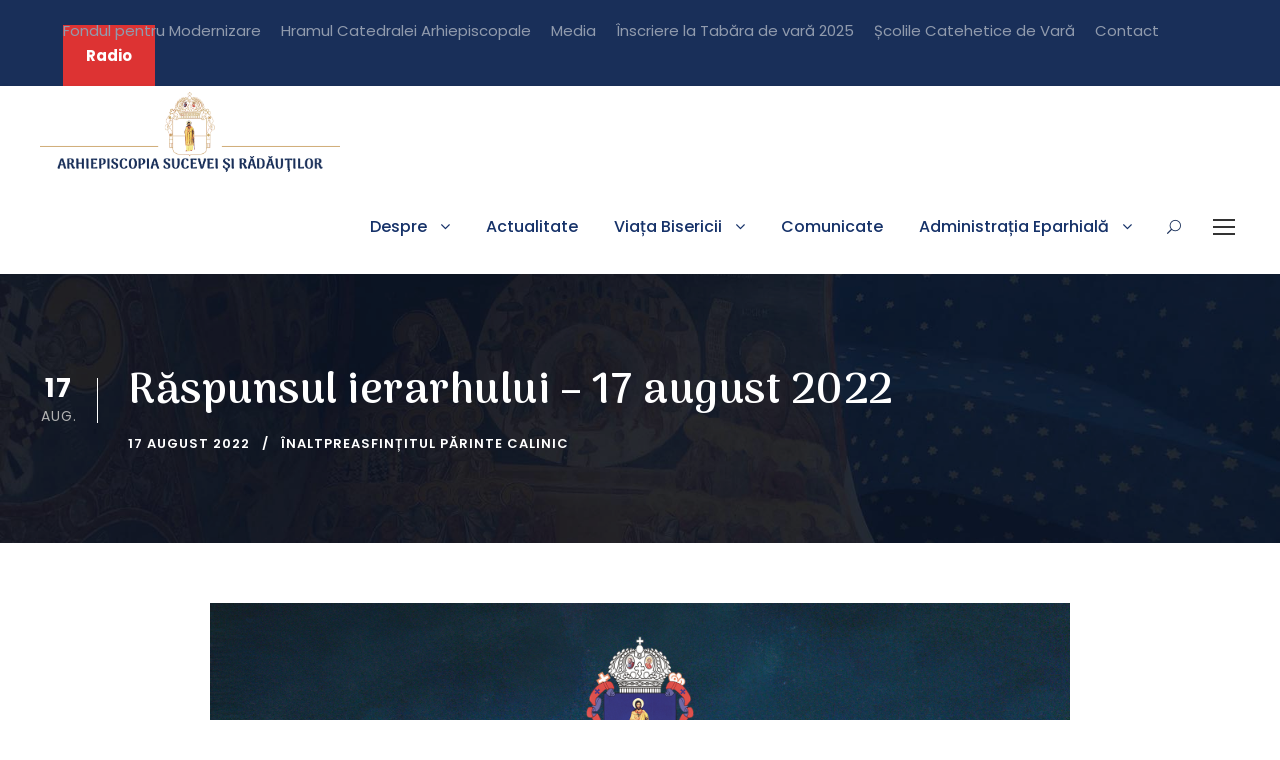

--- FILE ---
content_type: text/html; charset=UTF-8
request_url: https://www.arhiepiscopiasucevei.ro/raspunsul-ierarhului-17-august-2022/
body_size: 17361
content:
<!DOCTYPE html>
<html lang="ro-RO" class="no-js">
<head>
	<meta property="fb:pages" content="1826419034339001" />
	<meta charset="UTF-8">
	<meta name="viewport" content="width=device-width, initial-scale=1">
	<link rel="profile" href="https://gmpg.org/xfn/11">
	<link rel="pingback" href="https://www.arhiepiscopiasucevei.ro/xmlrpc.php">
	<title>Răspunsul ierarhului &#8211; 17 august 2022 &#8211; Arhiepiscopia Sucevei și Rădăuților</title>
<meta name='robots' content='max-image-preview:large' />
<link rel='dns-prefetch' href='//fonts.googleapis.com' />
<link rel="alternate" type="application/rss+xml" title="Arhiepiscopia Sucevei și Rădăuților &raquo; Flux" href="https://www.arhiepiscopiasucevei.ro/feed/" />
<link rel="alternate" type="application/rss+xml" title="Arhiepiscopia Sucevei și Rădăuților &raquo; Flux comentarii" href="https://www.arhiepiscopiasucevei.ro/comments/feed/" />
<link rel="alternate" type="text/calendar" title="Arhiepiscopia Sucevei și Rădăuților &raquo; iCal Feed" href="https://www.arhiepiscopiasucevei.ro/evenimente/?ical=1" />
<link rel="alternate" title="oEmbed (JSON)" type="application/json+oembed" href="https://www.arhiepiscopiasucevei.ro/wp-json/oembed/1.0/embed?url=https%3A%2F%2Fwww.arhiepiscopiasucevei.ro%2Fraspunsul-ierarhului-17-august-2022%2F" />
<link rel="alternate" title="oEmbed (XML)" type="text/xml+oembed" href="https://www.arhiepiscopiasucevei.ro/wp-json/oembed/1.0/embed?url=https%3A%2F%2Fwww.arhiepiscopiasucevei.ro%2Fraspunsul-ierarhului-17-august-2022%2F&#038;format=xml" />
<style id='wp-img-auto-sizes-contain-inline-css' type='text/css'>
img:is([sizes=auto i],[sizes^="auto," i]){contain-intrinsic-size:3000px 1500px}
/*# sourceURL=wp-img-auto-sizes-contain-inline-css */
</style>
<style id='wp-emoji-styles-inline-css' type='text/css'>

	img.wp-smiley, img.emoji {
		display: inline !important;
		border: none !important;
		box-shadow: none !important;
		height: 1em !important;
		width: 1em !important;
		margin: 0 0.07em !important;
		vertical-align: -0.1em !important;
		background: none !important;
		padding: 0 !important;
	}
/*# sourceURL=wp-emoji-styles-inline-css */
</style>
<link rel='stylesheet' id='wp-block-library-css' href='https://www.arhiepiscopiasucevei.ro/wp-includes/css/dist/block-library/style.min.css?ver=6.9' type='text/css' media='all' />
<style id='global-styles-inline-css' type='text/css'>
:root{--wp--preset--aspect-ratio--square: 1;--wp--preset--aspect-ratio--4-3: 4/3;--wp--preset--aspect-ratio--3-4: 3/4;--wp--preset--aspect-ratio--3-2: 3/2;--wp--preset--aspect-ratio--2-3: 2/3;--wp--preset--aspect-ratio--16-9: 16/9;--wp--preset--aspect-ratio--9-16: 9/16;--wp--preset--color--black: #000000;--wp--preset--color--cyan-bluish-gray: #abb8c3;--wp--preset--color--white: #ffffff;--wp--preset--color--pale-pink: #f78da7;--wp--preset--color--vivid-red: #cf2e2e;--wp--preset--color--luminous-vivid-orange: #ff6900;--wp--preset--color--luminous-vivid-amber: #fcb900;--wp--preset--color--light-green-cyan: #7bdcb5;--wp--preset--color--vivid-green-cyan: #00d084;--wp--preset--color--pale-cyan-blue: #8ed1fc;--wp--preset--color--vivid-cyan-blue: #0693e3;--wp--preset--color--vivid-purple: #9b51e0;--wp--preset--gradient--vivid-cyan-blue-to-vivid-purple: linear-gradient(135deg,rgb(6,147,227) 0%,rgb(155,81,224) 100%);--wp--preset--gradient--light-green-cyan-to-vivid-green-cyan: linear-gradient(135deg,rgb(122,220,180) 0%,rgb(0,208,130) 100%);--wp--preset--gradient--luminous-vivid-amber-to-luminous-vivid-orange: linear-gradient(135deg,rgb(252,185,0) 0%,rgb(255,105,0) 100%);--wp--preset--gradient--luminous-vivid-orange-to-vivid-red: linear-gradient(135deg,rgb(255,105,0) 0%,rgb(207,46,46) 100%);--wp--preset--gradient--very-light-gray-to-cyan-bluish-gray: linear-gradient(135deg,rgb(238,238,238) 0%,rgb(169,184,195) 100%);--wp--preset--gradient--cool-to-warm-spectrum: linear-gradient(135deg,rgb(74,234,220) 0%,rgb(151,120,209) 20%,rgb(207,42,186) 40%,rgb(238,44,130) 60%,rgb(251,105,98) 80%,rgb(254,248,76) 100%);--wp--preset--gradient--blush-light-purple: linear-gradient(135deg,rgb(255,206,236) 0%,rgb(152,150,240) 100%);--wp--preset--gradient--blush-bordeaux: linear-gradient(135deg,rgb(254,205,165) 0%,rgb(254,45,45) 50%,rgb(107,0,62) 100%);--wp--preset--gradient--luminous-dusk: linear-gradient(135deg,rgb(255,203,112) 0%,rgb(199,81,192) 50%,rgb(65,88,208) 100%);--wp--preset--gradient--pale-ocean: linear-gradient(135deg,rgb(255,245,203) 0%,rgb(182,227,212) 50%,rgb(51,167,181) 100%);--wp--preset--gradient--electric-grass: linear-gradient(135deg,rgb(202,248,128) 0%,rgb(113,206,126) 100%);--wp--preset--gradient--midnight: linear-gradient(135deg,rgb(2,3,129) 0%,rgb(40,116,252) 100%);--wp--preset--font-size--small: 13px;--wp--preset--font-size--medium: 20px;--wp--preset--font-size--large: 36px;--wp--preset--font-size--x-large: 42px;--wp--preset--spacing--20: 0.44rem;--wp--preset--spacing--30: 0.67rem;--wp--preset--spacing--40: 1rem;--wp--preset--spacing--50: 1.5rem;--wp--preset--spacing--60: 2.25rem;--wp--preset--spacing--70: 3.38rem;--wp--preset--spacing--80: 5.06rem;--wp--preset--shadow--natural: 6px 6px 9px rgba(0, 0, 0, 0.2);--wp--preset--shadow--deep: 12px 12px 50px rgba(0, 0, 0, 0.4);--wp--preset--shadow--sharp: 6px 6px 0px rgba(0, 0, 0, 0.2);--wp--preset--shadow--outlined: 6px 6px 0px -3px rgb(255, 255, 255), 6px 6px rgb(0, 0, 0);--wp--preset--shadow--crisp: 6px 6px 0px rgb(0, 0, 0);}:where(.is-layout-flex){gap: 0.5em;}:where(.is-layout-grid){gap: 0.5em;}body .is-layout-flex{display: flex;}.is-layout-flex{flex-wrap: wrap;align-items: center;}.is-layout-flex > :is(*, div){margin: 0;}body .is-layout-grid{display: grid;}.is-layout-grid > :is(*, div){margin: 0;}:where(.wp-block-columns.is-layout-flex){gap: 2em;}:where(.wp-block-columns.is-layout-grid){gap: 2em;}:where(.wp-block-post-template.is-layout-flex){gap: 1.25em;}:where(.wp-block-post-template.is-layout-grid){gap: 1.25em;}.has-black-color{color: var(--wp--preset--color--black) !important;}.has-cyan-bluish-gray-color{color: var(--wp--preset--color--cyan-bluish-gray) !important;}.has-white-color{color: var(--wp--preset--color--white) !important;}.has-pale-pink-color{color: var(--wp--preset--color--pale-pink) !important;}.has-vivid-red-color{color: var(--wp--preset--color--vivid-red) !important;}.has-luminous-vivid-orange-color{color: var(--wp--preset--color--luminous-vivid-orange) !important;}.has-luminous-vivid-amber-color{color: var(--wp--preset--color--luminous-vivid-amber) !important;}.has-light-green-cyan-color{color: var(--wp--preset--color--light-green-cyan) !important;}.has-vivid-green-cyan-color{color: var(--wp--preset--color--vivid-green-cyan) !important;}.has-pale-cyan-blue-color{color: var(--wp--preset--color--pale-cyan-blue) !important;}.has-vivid-cyan-blue-color{color: var(--wp--preset--color--vivid-cyan-blue) !important;}.has-vivid-purple-color{color: var(--wp--preset--color--vivid-purple) !important;}.has-black-background-color{background-color: var(--wp--preset--color--black) !important;}.has-cyan-bluish-gray-background-color{background-color: var(--wp--preset--color--cyan-bluish-gray) !important;}.has-white-background-color{background-color: var(--wp--preset--color--white) !important;}.has-pale-pink-background-color{background-color: var(--wp--preset--color--pale-pink) !important;}.has-vivid-red-background-color{background-color: var(--wp--preset--color--vivid-red) !important;}.has-luminous-vivid-orange-background-color{background-color: var(--wp--preset--color--luminous-vivid-orange) !important;}.has-luminous-vivid-amber-background-color{background-color: var(--wp--preset--color--luminous-vivid-amber) !important;}.has-light-green-cyan-background-color{background-color: var(--wp--preset--color--light-green-cyan) !important;}.has-vivid-green-cyan-background-color{background-color: var(--wp--preset--color--vivid-green-cyan) !important;}.has-pale-cyan-blue-background-color{background-color: var(--wp--preset--color--pale-cyan-blue) !important;}.has-vivid-cyan-blue-background-color{background-color: var(--wp--preset--color--vivid-cyan-blue) !important;}.has-vivid-purple-background-color{background-color: var(--wp--preset--color--vivid-purple) !important;}.has-black-border-color{border-color: var(--wp--preset--color--black) !important;}.has-cyan-bluish-gray-border-color{border-color: var(--wp--preset--color--cyan-bluish-gray) !important;}.has-white-border-color{border-color: var(--wp--preset--color--white) !important;}.has-pale-pink-border-color{border-color: var(--wp--preset--color--pale-pink) !important;}.has-vivid-red-border-color{border-color: var(--wp--preset--color--vivid-red) !important;}.has-luminous-vivid-orange-border-color{border-color: var(--wp--preset--color--luminous-vivid-orange) !important;}.has-luminous-vivid-amber-border-color{border-color: var(--wp--preset--color--luminous-vivid-amber) !important;}.has-light-green-cyan-border-color{border-color: var(--wp--preset--color--light-green-cyan) !important;}.has-vivid-green-cyan-border-color{border-color: var(--wp--preset--color--vivid-green-cyan) !important;}.has-pale-cyan-blue-border-color{border-color: var(--wp--preset--color--pale-cyan-blue) !important;}.has-vivid-cyan-blue-border-color{border-color: var(--wp--preset--color--vivid-cyan-blue) !important;}.has-vivid-purple-border-color{border-color: var(--wp--preset--color--vivid-purple) !important;}.has-vivid-cyan-blue-to-vivid-purple-gradient-background{background: var(--wp--preset--gradient--vivid-cyan-blue-to-vivid-purple) !important;}.has-light-green-cyan-to-vivid-green-cyan-gradient-background{background: var(--wp--preset--gradient--light-green-cyan-to-vivid-green-cyan) !important;}.has-luminous-vivid-amber-to-luminous-vivid-orange-gradient-background{background: var(--wp--preset--gradient--luminous-vivid-amber-to-luminous-vivid-orange) !important;}.has-luminous-vivid-orange-to-vivid-red-gradient-background{background: var(--wp--preset--gradient--luminous-vivid-orange-to-vivid-red) !important;}.has-very-light-gray-to-cyan-bluish-gray-gradient-background{background: var(--wp--preset--gradient--very-light-gray-to-cyan-bluish-gray) !important;}.has-cool-to-warm-spectrum-gradient-background{background: var(--wp--preset--gradient--cool-to-warm-spectrum) !important;}.has-blush-light-purple-gradient-background{background: var(--wp--preset--gradient--blush-light-purple) !important;}.has-blush-bordeaux-gradient-background{background: var(--wp--preset--gradient--blush-bordeaux) !important;}.has-luminous-dusk-gradient-background{background: var(--wp--preset--gradient--luminous-dusk) !important;}.has-pale-ocean-gradient-background{background: var(--wp--preset--gradient--pale-ocean) !important;}.has-electric-grass-gradient-background{background: var(--wp--preset--gradient--electric-grass) !important;}.has-midnight-gradient-background{background: var(--wp--preset--gradient--midnight) !important;}.has-small-font-size{font-size: var(--wp--preset--font-size--small) !important;}.has-medium-font-size{font-size: var(--wp--preset--font-size--medium) !important;}.has-large-font-size{font-size: var(--wp--preset--font-size--large) !important;}.has-x-large-font-size{font-size: var(--wp--preset--font-size--x-large) !important;}
/*# sourceURL=global-styles-inline-css */
</style>

<style id='classic-theme-styles-inline-css' type='text/css'>
/*! This file is auto-generated */
.wp-block-button__link{color:#fff;background-color:#32373c;border-radius:9999px;box-shadow:none;text-decoration:none;padding:calc(.667em + 2px) calc(1.333em + 2px);font-size:1.125em}.wp-block-file__button{background:#32373c;color:#fff;text-decoration:none}
/*# sourceURL=/wp-includes/css/classic-themes.min.css */
</style>
<link rel='stylesheet' id='contact-form-7-css' href='https://www.arhiepiscopiasucevei.ro/wp-content/plugins/contact-form-7/includes/css/styles.css?ver=5.5.4' type='text/css' media='all' />
<link rel='stylesheet' id='gdlr-core-google-font-css' href='https://fonts.googleapis.com/css?family=Arima+Madurai%3A100%2C200%2C300%2Cregular%2C500%2C700%2C800%2C900%7CPoppins%3A100%2C100italic%2C200%2C200italic%2C300%2C300italic%2Cregular%2Citalic%2C500%2C500italic%2C600%2C600italic%2C700%2C700italic%2C800%2C800italic%2C900%2C900italic%7CABeeZee%3Aregular%2Citalic&#038;subset=latin%2Clatin-ext%2Ctamil%2Cvietnamese%2Cdevanagari&#038;ver=6.9' type='text/css' media='all' />
<link rel='stylesheet' id='font-awesome-css' href='https://www.arhiepiscopiasucevei.ro/wp-content/plugins/goodlayers-core/plugins/fontawesome/font-awesome.css?ver=6.9' type='text/css' media='all' />
<link rel='stylesheet' id='fa5-css' href='https://www.arhiepiscopiasucevei.ro/wp-content/plugins/goodlayers-core/plugins/fa5/fa5.css?ver=6.9' type='text/css' media='all' />
<link rel='stylesheet' id='elegant-font-css' href='https://www.arhiepiscopiasucevei.ro/wp-content/plugins/goodlayers-core/plugins/elegant/elegant-font.css?ver=6.9' type='text/css' media='all' />
<link rel='stylesheet' id='gdlr-core-plugin-css' href='https://www.arhiepiscopiasucevei.ro/wp-content/plugins/goodlayers-core/plugins/style.css?ver=1749199977' type='text/css' media='all' />
<link rel='stylesheet' id='gdlr-core-page-builder-css' href='https://www.arhiepiscopiasucevei.ro/wp-content/plugins/goodlayers-core/include/css/page-builder.css?ver=6.9' type='text/css' media='all' />
<link rel='stylesheet' id='kingster-style-core-css' href='https://www.arhiepiscopiasucevei.ro/wp-content/themes/kingster/css/style-core.css?ver=6.9' type='text/css' media='all' />
<link rel='stylesheet' id='kingster-custom-style-css' href='https://www.arhiepiscopiasucevei.ro/wp-content/uploads/kingster-style-custom.css?1749199977&#038;ver=6.9' type='text/css' media='all' />
<script type="text/javascript" src="https://www.arhiepiscopiasucevei.ro/wp-includes/js/jquery/jquery.min.js?ver=3.7.1" id="jquery-core-js"></script>
<script type="text/javascript" src="https://www.arhiepiscopiasucevei.ro/wp-includes/js/jquery/jquery-migrate.min.js?ver=3.4.1" id="jquery-migrate-js"></script>
<script type="text/javascript" src="https://www.arhiepiscopiasucevei.ro/wp-content/themes/kingster/learnpress/kingster-learnpress.js?ver=6.9" id="kingster-learnpress-js"></script>
<!-- OG: 2.9.7 -->
<meta property="og:image" content="https://www.arhiepiscopiasucevei.ro/wp-content/uploads/2021/05/raspunsul_ierarhului_cu_email_7_2.jpg" /><meta property="og:image:secure_url" content="https://www.arhiepiscopiasucevei.ro/wp-content/uploads/2021/05/raspunsul_ierarhului_cu_email_7_2.jpg" /><meta property="og:image:width" content="2150" /><meta property="og:image:height" content="1125" /><meta property="og:image:alt" content="raspunsul_ierarhului_cu_email_7" /><meta property="og:image:type" content="image/jpeg" /><meta property="og:description" content="Răspunsul ierarhului &#8211; 17 august 2022" /><meta property="og:type" content="article" /><meta property="og:locale" content="ro_RO" /><meta property="og:site_name" content="Arhiepiscopia Sucevei și Rădăuților" /><meta property="og:title" content="Răspunsul ierarhului &#8211; 17 august 2022" /><meta property="og:url" content="https://www.arhiepiscopiasucevei.ro/raspunsul-ierarhului-17-august-2022/" /><meta property="og:updated_time" content="2022-08-17T19:28:25+03:00" /><meta property="article:published_time" content="2022-08-17T16:23:16+00:00" /><meta property="article:modified_time" content="2022-08-17T16:28:25+00:00" /><meta property="article:author" content="https://www.arhiepiscopiasucevei.ro/author/inaltpreasfintitul-parinte-calinic/" /><meta property="article:section" content="Răspunsul ierarhului" /><meta property="twitter:partner" content="ogwp" /><meta property="twitter:card" content="summary_large_image" /><meta property="twitter:image" content="https://www.arhiepiscopiasucevei.ro/wp-content/uploads/2021/05/raspunsul_ierarhului_cu_email_7_2.jpg" /><meta property="twitter:image:alt" content="raspunsul_ierarhului_cu_email_7" /><meta property="twitter:title" content="Răspunsul ierarhului &#8211; 17 august 2022" /><meta property="twitter:description" content="Răspunsul ierarhului &#8211; 17 august 2022" /><meta property="twitter:url" content="https://www.arhiepiscopiasucevei.ro/raspunsul-ierarhului-17-august-2022/" /><meta itemprop="image" content="https://www.arhiepiscopiasucevei.ro/wp-content/uploads/2021/05/raspunsul_ierarhului_cu_email_7_2.jpg" /><meta itemprop="name" content="Răspunsul ierarhului &#8211; 17 august 2022" /><meta itemprop="headline" content="Răspunsul ierarhului &#8211; 17 august 2022" /><meta itemprop="description" content="Răspunsul ierarhului &#8211; 17 august 2022" /><meta itemprop="datePublished" content="2022-08-17" /><meta itemprop="dateModified" content="2022-08-17T16:28:25+00:00" /><meta itemprop="author" content="Înaltpreasfințitul Părinte Calinic" /><meta property="profile:username" content="Înaltpreasfințitul Părinte Calinic" /><!-- /OG -->
<link rel="https://api.w.org/" href="https://www.arhiepiscopiasucevei.ro/wp-json/" /><link rel="alternate" title="JSON" type="application/json" href="https://www.arhiepiscopiasucevei.ro/wp-json/wp/v2/posts/39350" /><link rel="EditURI" type="application/rsd+xml" title="RSD" href="https://www.arhiepiscopiasucevei.ro/xmlrpc.php?rsd" />
<meta name="generator" content="WordPress 6.9" />
<link rel="canonical" href="https://www.arhiepiscopiasucevei.ro/raspunsul-ierarhului-17-august-2022/" />
<link rel='shortlink' href='https://www.arhiepiscopiasucevei.ro/?p=39350' />
	<link rel="preconnect" href="https://fonts.googleapis.com">
	<link rel="preconnect" href="https://fonts.gstatic.com">
	<link href='https://fonts.googleapis.com/css2?display=swap&family=Arima+Madurai:wght@100' rel='stylesheet'>			<meta property="fb:pages" content="" />
			
		<!-- GA Google Analytics @ https://m0n.co/ga -->
		<script async src="https://www.googletagmanager.com/gtag/js?id=G-S02CZRPPX9"></script>
		<script>
			window.dataLayer = window.dataLayer || [];
			function gtag(){dataLayer.push(arguments);}
			gtag('js', new Date());
			gtag('config', 'G-S02CZRPPX9');
		</script>

	<meta name="generator" content="Site Kit by Google 1.110.0" /><meta name="tec-api-version" content="v1"><meta name="tec-api-origin" content="https://www.arhiepiscopiasucevei.ro"><link rel="alternate" href="https://www.arhiepiscopiasucevei.ro/wp-json/tribe/events/v1/" /><style type="text/css">.recentcomments a{display:inline !important;padding:0 !important;margin:0 !important;}</style><meta name="generator" content="Powered by Slider Revolution 6.6.15 - responsive, Mobile-Friendly Slider Plugin for WordPress with comfortable drag and drop interface." />
<link rel="icon" href="https://www.arhiepiscopiasucevei.ro/wp-content/uploads/2021/03/cropped-Sigla-curat-32x32.png" sizes="32x32" />
<link rel="icon" href="https://www.arhiepiscopiasucevei.ro/wp-content/uploads/2021/03/cropped-Sigla-curat-192x192.png" sizes="192x192" />
<link rel="apple-touch-icon" href="https://www.arhiepiscopiasucevei.ro/wp-content/uploads/2021/03/cropped-Sigla-curat-180x180.png" />
<meta name="msapplication-TileImage" content="https://www.arhiepiscopiasucevei.ro/wp-content/uploads/2021/03/cropped-Sigla-curat-270x270.png" />
<script>function setREVStartSize(e){
			//window.requestAnimationFrame(function() {
				window.RSIW = window.RSIW===undefined ? window.innerWidth : window.RSIW;
				window.RSIH = window.RSIH===undefined ? window.innerHeight : window.RSIH;
				try {
					var pw = document.getElementById(e.c).parentNode.offsetWidth,
						newh;
					pw = pw===0 || isNaN(pw) || (e.l=="fullwidth" || e.layout=="fullwidth") ? window.RSIW : pw;
					e.tabw = e.tabw===undefined ? 0 : parseInt(e.tabw);
					e.thumbw = e.thumbw===undefined ? 0 : parseInt(e.thumbw);
					e.tabh = e.tabh===undefined ? 0 : parseInt(e.tabh);
					e.thumbh = e.thumbh===undefined ? 0 : parseInt(e.thumbh);
					e.tabhide = e.tabhide===undefined ? 0 : parseInt(e.tabhide);
					e.thumbhide = e.thumbhide===undefined ? 0 : parseInt(e.thumbhide);
					e.mh = e.mh===undefined || e.mh=="" || e.mh==="auto" ? 0 : parseInt(e.mh,0);
					if(e.layout==="fullscreen" || e.l==="fullscreen")
						newh = Math.max(e.mh,window.RSIH);
					else{
						e.gw = Array.isArray(e.gw) ? e.gw : [e.gw];
						for (var i in e.rl) if (e.gw[i]===undefined || e.gw[i]===0) e.gw[i] = e.gw[i-1];
						e.gh = e.el===undefined || e.el==="" || (Array.isArray(e.el) && e.el.length==0)? e.gh : e.el;
						e.gh = Array.isArray(e.gh) ? e.gh : [e.gh];
						for (var i in e.rl) if (e.gh[i]===undefined || e.gh[i]===0) e.gh[i] = e.gh[i-1];
											
						var nl = new Array(e.rl.length),
							ix = 0,
							sl;
						e.tabw = e.tabhide>=pw ? 0 : e.tabw;
						e.thumbw = e.thumbhide>=pw ? 0 : e.thumbw;
						e.tabh = e.tabhide>=pw ? 0 : e.tabh;
						e.thumbh = e.thumbhide>=pw ? 0 : e.thumbh;
						for (var i in e.rl) nl[i] = e.rl[i]<window.RSIW ? 0 : e.rl[i];
						sl = nl[0];
						for (var i in nl) if (sl>nl[i] && nl[i]>0) { sl = nl[i]; ix=i;}
						var m = pw>(e.gw[ix]+e.tabw+e.thumbw) ? 1 : (pw-(e.tabw+e.thumbw)) / (e.gw[ix]);
						newh =  (e.gh[ix] * m) + (e.tabh + e.thumbh);
					}
					var el = document.getElementById(e.c);
					if (el!==null && el) el.style.height = newh+"px";
					el = document.getElementById(e.c+"_wrapper");
					if (el!==null && el) {
						el.style.height = newh+"px";
						el.style.display = "block";
					}
				} catch(e){
					console.log("Failure at Presize of Slider:" + e)
				}
			//});
		  };</script>
		<style type="text/css" id="wp-custom-css">
			.kingster-logo-inner {
	image-rendering: -moz-crisp-edges; /* Firefox */
image-rendering: -o-crisp-edges; /* Opera */
image-rendering: -webkit-optimize-contrast; /* Webkit (non-standard naming) */
image-rendering: crisp-edges;
-ms-interpolation-mode: nearest-neighbor; /* IE (non-standard property) */
}

.menu-item-28424 > a {
	color: red !important;
}

.kingster-single-article-content > p {
	text-align: justify;
}

		</style>
			<style id="egf-frontend-styles" type="text/css">
		p {} h1 {font-family: 'Palatino Linotype', sans-serif;font-style: normal;font-weight: 400;} h2 {} h3 {font-family: 'Arima Madurai', sans-serif;font-style: normal;font-weight: 100;} h4 {} h5 {} h6 {} 	</style>
	<link rel='stylesheet' id='rs-plugin-settings-css' href='https://www.arhiepiscopiasucevei.ro/wp-content/plugins/revslider/public/assets/css/rs6.css?ver=6.6.15' type='text/css' media='all' />
<style id='rs-plugin-settings-inline-css' type='text/css'>
#rs-demo-id {}
/*# sourceURL=rs-plugin-settings-inline-css */
</style>
</head>

<body class="wp-singular post-template-default single single-post postid-39350 single-format-standard wp-theme-kingster gdlr-core-body tribe-no-js kingster-body kingster-body-front kingster-full  kingster-with-sticky-navigation  kingster-blog-style-1  kingster-blockquote-style-1 gdlr-core-link-to-lightbox">
<div class="kingster-mobile-header-wrap" ><div class="kingster-mobile-header kingster-header-background kingster-style-slide kingster-sticky-mobile-navigation " id="kingster-mobile-header" ><div class="kingster-mobile-header-container kingster-container clearfix" ><div class="kingster-logo  kingster-item-pdlr"><div class="kingster-logo-inner"><a class="" href="https://www.arhiepiscopiasucevei.ro/" ><img  src="https://www.arhiepiscopiasucevei.ro/wp-content/uploads/2021/07/logo-n.png" width="897" height="250"  srcset="https://www.arhiepiscopiasucevei.ro/wp-content/uploads/2021/07/logo-n-400x111.png 400w, https://www.arhiepiscopiasucevei.ro/wp-content/uploads/2021/07/logo-n-600x167.png 600w, https://www.arhiepiscopiasucevei.ro/wp-content/uploads/2021/07/logo-n.png 897w"  sizes="(max-width: 767px) 100vw, (max-width: 1150px) 100vw, 1150px"  alt=""  /></a></div></div><div class="kingster-mobile-menu-right" ><div class="kingster-main-menu-search" id="kingster-mobile-top-search" ><i class="fa fa-search" ></i></div><div class="kingster-top-search-wrap" >
	<div class="kingster-top-search-close" ></div>

	<div class="kingster-top-search-row" >
		<div class="kingster-top-search-cell" >
			<form role="search" method="get" class="search-form" action="https://www.arhiepiscopiasucevei.ro/">
	<input type="text" class="search-field kingster-title-font" placeholder="Search..." value="" name="s">
	<div class="kingster-top-search-submit"><i class="fa fa-search" ></i></div>
	<input type="submit" class="search-submit" value="Search">
	<div class="kingster-top-search-close"><i class="icon_close" ></i></div>
	<input type="hidden" name="ref" value="course"/><input type="hidden" name="post_type" value="lp_course"/>	
</form>
		</div>
	</div>

</div>
<div class="kingster-mobile-menu" ><a class="kingster-mm-menu-button kingster-mobile-menu-button kingster-mobile-button-hamburger" href="#kingster-mobile-menu" ><span></span></a><div class="kingster-mm-menu-wrap kingster-navigation-font" id="kingster-mobile-menu" data-slide="right" ><ul id="menu-meniu-principal-mobile" class="m-menu"><li class="menu-item menu-item-type-post_type menu-item-object-post menu-item-28775"><a href="https://www.arhiepiscopiasucevei.ro/ajutorumanitar/">Ajutor umanitar</a></li>
<li class="menu-item menu-item-type-post_type menu-item-object-page menu-item-18063"><a href="https://www.arhiepiscopiasucevei.ro/radio/">Radio</a></li>
<li class="menu-item menu-item-type-custom menu-item-object-custom menu-item-has-children menu-item-18004"><a href="#">Despre</a>
<ul class="sub-menu">
	<li class="menu-item menu-item-type-post_type menu-item-object-page menu-item-18005"><a href="https://www.arhiepiscopiasucevei.ro/istoric/">Istoric</a></li>
	<li class="menu-item menu-item-type-post_type menu-item-object-page menu-item-has-children menu-item-18006"><a href="https://www.arhiepiscopiasucevei.ro/ierarhii-de-ieri-ai-sucevei-si-radautilor/">Ierarhii de ieri ai Sucevei și Rădăuților</a>
	<ul class="sub-menu">
		<li class="menu-item menu-item-type-post_type menu-item-object-page menu-item-18007"><a href="https://www.arhiepiscopiasucevei.ro/ierarhi-din-secolul-al-xx-lea/">Ierarhi din secolul al XX-lea</a></li>
		<li class="menu-item menu-item-type-post_type menu-item-object-page menu-item-18008"><a href="https://www.arhiepiscopiasucevei.ro/ierarhi-din-secolul-al-xix-lea/">Ierarhi din secolul al XIX-lea</a></li>
		<li class="menu-item menu-item-type-post_type menu-item-object-page menu-item-18009"><a href="https://www.arhiepiscopiasucevei.ro/ierarhi-din-secolul-al-xviii-lea/">Ierarhi din secolul al XVIII-lea</a></li>
		<li class="menu-item menu-item-type-post_type menu-item-object-page menu-item-18010"><a href="https://www.arhiepiscopiasucevei.ro/ierarhi-din-secolul-al-xvii-lea-2/">Ierarhi din secolul al XVII-lea</a></li>
		<li class="menu-item menu-item-type-post_type menu-item-object-page menu-item-18011"><a href="https://www.arhiepiscopiasucevei.ro/ierarhi-din-secolul-al-xvii-lea/">Ierarhi din secolul al XVI-lea</a></li>
		<li class="menu-item menu-item-type-post_type menu-item-object-page menu-item-18012"><a href="https://www.arhiepiscopiasucevei.ro/ierarhi-din-secolul-al-xv-lea/">Ierarhi din secolul al XV-lea</a></li>
	</ul>
</li>
	<li class="menu-item menu-item-type-post_type menu-item-object-page menu-item-18013"><a href="https://www.arhiepiscopiasucevei.ro/ips-calinic/">IPS Calinic</a></li>
	<li class="menu-item menu-item-type-post_type menu-item-object-page menu-item-18014"><a href="https://www.arhiepiscopiasucevei.ro/ps-damaschin-dorneanul/">PS Damaschin Dorneanul</a></li>
	<li class="menu-item menu-item-type-post_type menu-item-object-page menu-item-has-children menu-item-18015"><a href="https://www.arhiepiscopiasucevei.ro/?page_id=6594">Sfinți Ocrotitori</a>
	<ul class="sub-menu">
		<li class="menu-item menu-item-type-post_type menu-item-object-page menu-item-18016"><a href="https://www.arhiepiscopiasucevei.ro/sfantul-ierarh-dosoftei-mitropolitul-moldovei/">Sfântul Ierarh Dosoftei, Mitropolitul Moldovei</a></li>
		<li class="menu-item menu-item-type-post_type menu-item-object-page menu-item-18017"><a href="https://www.arhiepiscopiasucevei.ro/sfantul-ierarh-leontie-de-la-radauti/">Sfântul Ierarh Leontie de la Rădăuți</a></li>
	</ul>
</li>
	<li class="menu-item menu-item-type-post_type menu-item-object-page menu-item-18018"><a href="https://www.arhiepiscopiasucevei.ro/s-au-intamplat-in-istorie/">S-au întâmplat în istorie</a></li>
</ul>
</li>
<li class="menu-item menu-item-type-post_type menu-item-object-page menu-item-18019"><a href="https://www.arhiepiscopiasucevei.ro/actualitate/">Actualitate</a></li>
<li class="menu-item menu-item-type-post_type menu-item-object-page menu-item-18878"><a href="https://www.arhiepiscopiasucevei.ro/sa-ne-cunoastem-consilierii/">Să ne cunoaștem consilierii!</a></li>
<li class="menu-item menu-item-type-custom menu-item-object-custom menu-item-has-children menu-item-18020"><a href="#">Viața Bisericii</a>
<ul class="sub-menu">
	<li class="menu-item menu-item-type-custom menu-item-object-custom menu-item-has-children menu-item-18021"><a href="#">Noutăți</a>
	<ul class="sub-menu">
		<li class="menu-item menu-item-type-post_type menu-item-object-page menu-item-18022"><a href="https://www.arhiepiscopiasucevei.ro/noutati/">Anunțuri</a></li>
		<li class="menu-item menu-item-type-post_type menu-item-object-page menu-item-18023"><a href="https://www.arhiepiscopiasucevei.ro/lamuriri-biblice/">Lămuriri Biblice</a></li>
		<li class="menu-item menu-item-type-post_type menu-item-object-page menu-item-18024"><a href="https://www.arhiepiscopiasucevei.ro/picatura-de-istorie/">Picătura de istorie</a></li>
		<li class="menu-item menu-item-type-post_type menu-item-object-page menu-item-18025"><a href="https://www.arhiepiscopiasucevei.ro/raspunsuri-catre-tineri/">Răspunsuri către tine(ri)</a></li>
		<li class="menu-item menu-item-type-post_type menu-item-object-page menu-item-64901"><a href="https://www.arhiepiscopiasucevei.ro/evanghelia-zilei/">Gânduri la Evanghelia zilei</a></li>
	</ul>
</li>
	<li class="menu-item menu-item-type-post_type menu-item-object-page menu-item-has-children menu-item-18026"><a href="https://www.arhiepiscopiasucevei.ro/raspunsul-ierahrului/">Activitatea Ierarhilor</a>
	<ul class="sub-menu">
		<li class="menu-item menu-item-type-post_type menu-item-object-page menu-item-18027"><a href="https://www.arhiepiscopiasucevei.ro/raspunsul-ierahrului/">Răspunsul Ierarhului</a></li>
		<li class="menu-item menu-item-type-taxonomy menu-item-object-tribe_events_cat menu-item-18028"><a href="https://www.arhiepiscopiasucevei.ro/evenimente/category/agenda-ierarhilor/">Agenda Ierarhilor</a></li>
		<li class="menu-item menu-item-type-post_type menu-item-object-page menu-item-18029"><a href="https://www.arhiepiscopiasucevei.ro/predici/">Predici</a></li>
		<li class="menu-item menu-item-type-post_type menu-item-object-page menu-item-18030"><a href="https://www.arhiepiscopiasucevei.ro/vizite-pastorale/">Vizite pastorale</a></li>
	</ul>
</li>
	<li class="menu-item menu-item-type-custom menu-item-object-custom menu-item-has-children menu-item-18031"><a href="#">Evenimente</a>
	<ul class="sub-menu">
		<li class="menu-item menu-item-type-post_type menu-item-object-page menu-item-18032"><a href="https://www.arhiepiscopiasucevei.ro/event-calendar/">Lista Evenimentelor</a></li>
	</ul>
</li>
</ul>
</li>
<li class="menu-item menu-item-type-custom menu-item-object-custom menu-item-has-children menu-item-18033"><a href="#">Administrația Eparhială</a>
<ul class="sub-menu">
	<li class="menu-item menu-item-type-custom menu-item-object-custom menu-item-has-children menu-item-18034"><a href="#">Sectoare</a>
	<ul class="sub-menu">
		<li class="menu-item menu-item-type-post_type menu-item-object-page menu-item-18035"><a href="https://www.arhiepiscopiasucevei.ro/vicariatul-administrativ/">Cancelaria Eparhială</a></li>
		<li class="menu-item menu-item-type-post_type menu-item-object-page menu-item-18036"><a href="https://www.arhiepiscopiasucevei.ro/secretariatul-eparhial/">Secretariatul Eparhial</a></li>
		<li class="menu-item menu-item-type-post_type menu-item-object-page menu-item-18037"><a href="https://www.arhiepiscopiasucevei.ro/sectorul-administrativ-bisericesc/">Sectorul Administrativ-Bisericesc</a></li>
		<li class="menu-item menu-item-type-post_type menu-item-object-page menu-item-18038"><a href="https://www.arhiepiscopiasucevei.ro/sectorul-educational-teologicinvatamant/">Sectorul Educațional-Teologic(Învățământ)</a></li>
		<li class="menu-item menu-item-type-post_type menu-item-object-page menu-item-18039"><a href="https://www.arhiepiscopiasucevei.ro/sectorul-cultural/">Sectorul Cultural</a></li>
		<li class="menu-item menu-item-type-post_type menu-item-object-page menu-item-18040"><a href="https://www.arhiepiscopiasucevei.ro/biroul-de-presa-si-relatii-publice/">Biroul de Presă și Relații Publice</a></li>
		<li class="menu-item menu-item-type-post_type menu-item-object-page menu-item-19180"><a href="https://www.arhiepiscopiasucevei.ro/sectorul-digitalizare-si-tehnologia-informatiei/">Departamentul Digitalizare și Tehnologia Informației</a></li>
		<li class="menu-item menu-item-type-post_type menu-item-object-page menu-item-18041"><a href="https://www.arhiepiscopiasucevei.ro/sectorul-economic-financiar/">Sectorul Economic-Financiar</a></li>
		<li class="menu-item menu-item-type-post_type menu-item-object-page menu-item-19181"><a href="https://www.arhiepiscopiasucevei.ro/sectorul-editura-si-tipografie/">Departamentul Editură și Tipografie</a></li>
	</ul>
</li>
	<li class="menu-item menu-item-type-custom menu-item-object-custom menu-item-has-children menu-item-18043"><a href="#">de resort</a>
	<ul class="sub-menu">
		<li class="menu-item menu-item-type-post_type menu-item-object-page menu-item-18044"><a href="https://www.arhiepiscopiasucevei.ro/sectorul-juridic-si-de-consultanta/">Sectorul Juridic și de Consultanță</a></li>
		<li class="menu-item menu-item-type-post_type menu-item-object-page menu-item-18045"><a href="https://www.arhiepiscopiasucevei.ro/sectorul-juridic-al-fborb/">Sectorul Juridic al FBORB</a></li>
		<li class="menu-item menu-item-type-post_type menu-item-object-page menu-item-18046"><a href="https://www.arhiepiscopiasucevei.ro/sectorul-misiune-pastorala-si-actualitate-cresstina/">Sectorul Misiune Pastorală și Actualitate Creștină</a></li>
		<li class="menu-item menu-item-type-post_type menu-item-object-page menu-item-18047"><a href="https://www.arhiepiscopiasucevei.ro/sectorul-fonduri-externe-si-interne/">Sectorul Fonduri Externe și Interne</a></li>
		<li class="menu-item menu-item-type-post_type menu-item-object-page menu-item-18042"><a href="https://www.arhiepiscopiasucevei.ro/sectorul-monumente-patrimoniu-si-arhitectura-bisericeasca/">Sectorul Monumente, Patrimoniu și Arhitectură Bisericească</a></li>
		<li class="menu-item menu-item-type-post_type menu-item-object-page menu-item-18048"><a href="https://www.arhiepiscopiasucevei.ro/sectorul-de-asistenta-sociala-si-medicala/">Sectorul de Asistență Socială și Medicală</a></li>
		<li class="menu-item menu-item-type-post_type menu-item-object-page menu-item-18049"><a href="https://www.arhiepiscopiasucevei.ro/sectorul-proiecte-si-constructii-bisericesti-2/">Sectorul Proiecte și Construcții Bisericești</a></li>
		<li class="menu-item menu-item-type-post_type menu-item-object-page menu-item-18050"><a href="https://www.arhiepiscopiasucevei.ro/?page_id=7003">Sectorul Medical</a></li>
		<li class="menu-item menu-item-type-post_type menu-item-object-page menu-item-18051"><a href="https://www.arhiepiscopiasucevei.ro/sectorul-agro-silvic/">Sectorul Agro-Silvic</a></li>
		<li class="menu-item menu-item-type-post_type menu-item-object-page menu-item-18052"><a href="https://www.arhiepiscopiasucevei.ro/exarhatul-manastirilor/">Exarhatul Mănăstirilor</a></li>
		<li class="menu-item menu-item-type-post_type menu-item-object-page menu-item-18053"><a href="https://www.arhiepiscopiasucevei.ro/serviciul-intern-de-prevenire-si-protectie/">Serviciul Intern de Prevenire și Protecție</a></li>
	</ul>
</li>
	<li class="menu-item menu-item-type-custom menu-item-object-custom menu-item-has-children menu-item-18054"><a href="#">Protopopiate</a>
	<ul class="sub-menu">
		<li class="menu-item menu-item-type-post_type menu-item-object-page menu-item-18055"><a href="https://www.arhiepiscopiasucevei.ro/suceava-i/">Suceava I</a></li>
		<li class="menu-item menu-item-type-post_type menu-item-object-page menu-item-18056"><a href="https://www.arhiepiscopiasucevei.ro/suceava-ii/">Suceava II</a></li>
		<li class="menu-item menu-item-type-post_type menu-item-object-page menu-item-18057"><a href="https://www.arhiepiscopiasucevei.ro/falticeni/">Fălticeni</a></li>
		<li class="menu-item menu-item-type-post_type menu-item-object-page menu-item-18058"><a href="https://www.arhiepiscopiasucevei.ro/campulung-moldovenesc/">Câmpulung Moldovenesc</a></li>
		<li class="menu-item menu-item-type-post_type menu-item-object-page menu-item-18059"><a href="https://www.arhiepiscopiasucevei.ro/radauti/">Rădăuți</a></li>
	</ul>
</li>
</ul>
</li>
<li class="menu-item menu-item-type-post_type menu-item-object-page menu-item-18060"><a href="https://www.arhiepiscopiasucevei.ro/coumunicate/">Comunicate</a></li>
<li class="menu-item menu-item-type-post_type menu-item-object-page menu-item-50482"><a href="https://www.arhiepiscopiasucevei.ro/inscriere-la-tabara-de-vara/">Înscriere la Tabăra de vară 2025</a></li>
</ul></div></div></div></div></div></div><div class="kingster-body-outer-wrapper ">
		<div class="kingster-body-wrapper clearfix  kingster-with-frame">
	<div class="kingster-top-bar" ><div class="kingster-top-bar-background" ></div><div class="kingster-top-bar-container kingster-container " ><div class="kingster-top-bar-container-inner clearfix" ><div class="kingster-top-bar-right kingster-item-pdlr"><ul id="kingster-top-bar-menu" class="sf-menu kingster-top-bar-menu kingster-top-bar-right-menu"><li  class="menu-item menu-item-type-post_type menu-item-object-page menu-item-91514 kingster-normal-menu"><a href="https://www.arhiepiscopiasucevei.ro/fondul-pentru-modernizare/">Fondul pentru Modernizare</a></li>
<li  class="menu-item menu-item-type-post_type menu-item-object-page menu-item-50357 kingster-normal-menu"><a href="https://www.arhiepiscopiasucevei.ro/hramul-catedralei-arhiepiscopale/">Hramul Catedralei Arhiepiscopale</a></li>
<li  class="menu-item menu-item-type-custom menu-item-object-custom menu-item-has-children menu-item-50356 kingster-normal-menu"><a href="#" class="sf-with-ul-pre">Media</a>
<ul class="sub-menu">
	<li  class="menu-item menu-item-type-post_type menu-item-object-page menu-item-18163" data-size="60"><a href="https://www.arhiepiscopiasucevei.ro/felicitari/">Felicitări</a></li>
	<li  class="menu-item menu-item-type-post_type menu-item-object-page menu-item-6260" data-size="60"><a href="https://www.arhiepiscopiasucevei.ro/galerie-foto/">Foto</a></li>
	<li  class="menu-item menu-item-type-post_type menu-item-object-page menu-item-6256" data-size="60"><a href="https://www.arhiepiscopiasucevei.ro/video/">Video</a></li>
	<li  class="menu-item menu-item-type-post_type menu-item-object-page menu-item-6258" data-size="60"><a href="https://www.arhiepiscopiasucevei.ro/audio/">Audio</a></li>
</ul>
</li>
<li  class="menu-item menu-item-type-post_type menu-item-object-page menu-item-72119 kingster-normal-menu"><a href="https://www.arhiepiscopiasucevei.ro/inscriere-la-tabara-de-vara/">Înscriere la Tabăra de vară 2025</a></li>
<li  class="menu-item menu-item-type-post_type menu-item-object-page menu-item-76994 kingster-normal-menu"><a href="https://www.arhiepiscopiasucevei.ro/scolile-catehetice-de-vara/">Școlile Catehetice de Vară</a></li>
<li  class="menu-item menu-item-type-post_type menu-item-object-page menu-item-6257 kingster-normal-menu"><a href="https://www.arhiepiscopiasucevei.ro/contact/">Contact</a></li>
</ul><a class="kingster-top-bar-right-button" href="/radio" target="_blank"  >Radio</a></div></div></div></div>	
<header class="kingster-header-wrap kingster-header-style-plain  kingster-style-menu-right kingster-sticky-navigation kingster-style-fixed clearfix"  >
	<div class="kingster-header-background" ></div>
	<div class="kingster-header-container  kingster-container">
			
		<div class="kingster-header-container-inner clearfix">
			<div class="kingster-logo  kingster-item-pdlr"><div class="kingster-logo-inner"><a class="" href="https://www.arhiepiscopiasucevei.ro/" ><img  src="https://www.arhiepiscopiasucevei.ro/wp-content/uploads/2021/07/logo-n.png" width="897" height="250"  srcset="https://www.arhiepiscopiasucevei.ro/wp-content/uploads/2021/07/logo-n-400x111.png 400w, https://www.arhiepiscopiasucevei.ro/wp-content/uploads/2021/07/logo-n-600x167.png 600w, https://www.arhiepiscopiasucevei.ro/wp-content/uploads/2021/07/logo-n.png 897w"  sizes="(max-width: 767px) 100vw, (max-width: 1150px) 100vw, 1150px"  alt=""  /></a></div></div>			<div class="kingster-navigation kingster-item-pdlr clearfix kingster-navigation-submenu-indicator " >
			<div class="kingster-main-menu" id="kingster-main-menu" ><ul id="menu-meniu-principal" class="sf-menu"><li  class="menu-item menu-item-type-custom menu-item-object-custom menu-item-has-children menu-item-6633 kingster-normal-menu"><a href="#" class="sf-with-ul-pre">Despre</a>
<ul class="sub-menu">
	<li  class="menu-item menu-item-type-post_type menu-item-object-page menu-item-6298" data-size="12"><a href="https://www.arhiepiscopiasucevei.ro/istoric/">Istoric</a></li>
	<li  class="menu-item menu-item-type-post_type menu-item-object-page menu-item-has-children menu-item-6457" data-size="12"><a href="https://www.arhiepiscopiasucevei.ro/ierarhii-de-ieri-ai-sucevei-si-radautilor/" class="sf-with-ul-pre">Ierarhii de ieri ai Sucevei și Rădăuților</a>
	<ul class="sub-menu">
		<li  class="menu-item menu-item-type-post_type menu-item-object-page menu-item-6540"><a href="https://www.arhiepiscopiasucevei.ro/ierarhi-din-secolul-al-xx-lea/">Ierarhi din secolul al XX-lea</a></li>
		<li  class="menu-item menu-item-type-post_type menu-item-object-page menu-item-6562"><a href="https://www.arhiepiscopiasucevei.ro/ierarhi-din-secolul-al-xix-lea/">Ierarhi din secolul al XIX-lea</a></li>
		<li  class="menu-item menu-item-type-post_type menu-item-object-page menu-item-6561"><a href="https://www.arhiepiscopiasucevei.ro/ierarhi-din-secolul-al-xviii-lea/">Ierarhi din secolul al XVIII-lea</a></li>
		<li  class="menu-item menu-item-type-post_type menu-item-object-page menu-item-6566"><a href="https://www.arhiepiscopiasucevei.ro/ierarhi-din-secolul-al-xvii-lea-2/">Ierarhi din secolul al XVII-lea</a></li>
		<li  class="menu-item menu-item-type-post_type menu-item-object-page menu-item-6560"><a href="https://www.arhiepiscopiasucevei.ro/ierarhi-din-secolul-al-xvii-lea/">Ierarhi din secolul al XVI-lea</a></li>
		<li  class="menu-item menu-item-type-post_type menu-item-object-page menu-item-6559"><a href="https://www.arhiepiscopiasucevei.ro/ierarhi-din-secolul-al-xv-lea/">Ierarhi din secolul al XV-lea</a></li>
	</ul>
</li>
	<li  class="menu-item menu-item-type-post_type menu-item-object-page menu-item-6593" data-size="60"><a href="https://www.arhiepiscopiasucevei.ro/ips-calinic/">IPS Calinic</a></li>
	<li  class="menu-item menu-item-type-post_type menu-item-object-page menu-item-6592" data-size="60"><a href="https://www.arhiepiscopiasucevei.ro/ps-damaschin-dorneanul/">PS Damaschin Dorneanul</a></li>
	<li  class="menu-item menu-item-type-post_type menu-item-object-page menu-item-has-children menu-item-6618" data-size="60"><a href="https://www.arhiepiscopiasucevei.ro/?page_id=6594" class="sf-with-ul-pre">Sfinți Ocrotitori</a>
	<ul class="sub-menu">
		<li  class="menu-item menu-item-type-post_type menu-item-object-page menu-item-6629"><a href="https://www.arhiepiscopiasucevei.ro/sfantul-ierarh-dosoftei-mitropolitul-moldovei/">Sfântul Ierarh Dosoftei, Mitropolitul Moldovei</a></li>
		<li  class="menu-item menu-item-type-post_type menu-item-object-page menu-item-6632"><a href="https://www.arhiepiscopiasucevei.ro/sfantul-ierarh-leontie-de-la-radauti/">Sfântul Ierarh Leontie de la Rădăuți</a></li>
	</ul>
</li>
	<li  class="menu-item menu-item-type-post_type menu-item-object-page menu-item-6637" data-size="60"><a href="https://www.arhiepiscopiasucevei.ro/s-au-intamplat-in-istorie/">S-au întâmplat în istorie</a></li>
</ul>
</li>
<li  class="menu-item menu-item-type-post_type menu-item-object-page menu-item-7507 kingster-normal-menu"><a href="https://www.arhiepiscopiasucevei.ro/actualitate/">Actualitate</a></li>
<li  class="menu-item menu-item-type-custom menu-item-object-custom menu-item-has-children menu-item-5227 kingster-mega-menu"><a href="#" class="sf-with-ul-pre">Viața Bisericii</a><div class="sf-mega sf-mega-full" style=" background-image: url('https://www.arhiepiscopiasucevei.ro/wp-content/uploads/2021/05/asr-mega-menu-actualitate.jpg');  background-position: bottom right;  background-repeat: no-repeat; " >
<ul class="sub-menu">
	<li  class="menu-item menu-item-type-custom menu-item-object-custom menu-item-has-children menu-item-7341" data-size="20"><a href="#" class="sf-with-ul-pre">Noutăți</a>
	<ul class="sub-menu">
		<li  class="menu-item menu-item-type-post_type menu-item-object-page menu-item-6842"><a href="https://www.arhiepiscopiasucevei.ro/noutati/">Anunțuri</a></li>
		<li  class="menu-item menu-item-type-post_type menu-item-object-page menu-item-14232"><a href="https://www.arhiepiscopiasucevei.ro/picatura-de-istorie/">Picătura de istorie</a></li>
		<li  class="menu-item menu-item-type-post_type menu-item-object-page menu-item-22503"><a href="https://www.arhiepiscopiasucevei.ro/marturii-arheologice/">Mărturii arheologice</a></li>
		<li  class="menu-item menu-item-type-post_type menu-item-object-page menu-item-18874"><a href="https://www.arhiepiscopiasucevei.ro/sa-ne-cunoastem-consilierii/">Să ne cunoaștem consilierii!</a></li>
		<li  class="menu-item menu-item-type-post_type menu-item-object-page menu-item-14737"><a href="https://www.arhiepiscopiasucevei.ro/raspunsuri-catre-tineri/">Răspunsuri către tine(ri)</a></li>
		<li  class="menu-item menu-item-type-post_type menu-item-object-page menu-item-17751"><a href="https://www.arhiepiscopiasucevei.ro/lamuriri-biblice/">Lămuriri Biblice</a></li>
		<li  class="menu-item menu-item-type-post_type menu-item-object-page menu-item-19314"><a href="https://www.arhiepiscopiasucevei.ro/intrebari-din-scoala-de-vara/">Întrebări din Școala de Vară</a></li>
		<li  class="menu-item menu-item-type-post_type menu-item-object-page menu-item-19535"><a href="https://www.arhiepiscopiasucevei.ro/maica-domnului-darul-lui-dumnezeu/">Maica Domnului – Darul lui Dumnezeu</a></li>
		<li  class="menu-item menu-item-type-post_type menu-item-object-page menu-item-30386"><a href="https://www.arhiepiscopiasucevei.ro/talcuiri-liturgice/">Tâlcuiri liturgice</a></li>
		<li  class="menu-item menu-item-type-post_type menu-item-object-page menu-item-64902"><a href="https://www.arhiepiscopiasucevei.ro/evanghelia-zilei/">Gânduri la Evanghelia zilei</a></li>
	</ul>
</li>
	<li  class="menu-item menu-item-type-post_type menu-item-object-page menu-item-has-children menu-item-6712" data-size="20"><a href="https://www.arhiepiscopiasucevei.ro/raspunsul-ierahrului/" class="sf-with-ul-pre">Activitatea Ierarhilor</a>
	<ul class="sub-menu">
		<li  class="menu-item menu-item-type-post_type menu-item-object-page menu-item-6909"><a href="https://www.arhiepiscopiasucevei.ro/raspunsul-ierahrului/">Răspunsul Ierarhului</a></li>
		<li  class="menu-item menu-item-type-taxonomy menu-item-object-tribe_events_cat menu-item-6910"><a href="https://www.arhiepiscopiasucevei.ro/evenimente/category/agenda-ierarhilor/">Agenda Ierarhilor</a></li>
		<li  class="menu-item menu-item-type-post_type menu-item-object-page menu-item-6921"><a href="https://www.arhiepiscopiasucevei.ro/predici/">Predici</a></li>
		<li  class="menu-item menu-item-type-post_type menu-item-object-page menu-item-14748"><a href="https://www.arhiepiscopiasucevei.ro/vizite-pastorale/">Vizite pastorale</a></li>
	</ul>
</li>
	<li  class="menu-item menu-item-type-custom menu-item-object-custom menu-item-has-children menu-item-7342" data-size="20"><a href="#" class="sf-with-ul-pre">Evenimente</a>
	<ul class="sub-menu">
		<li  class="menu-item menu-item-type-post_type menu-item-object-page menu-item-6884"><a href="https://www.arhiepiscopiasucevei.ro/event-calendar/">Lista Evenimentelor</a></li>
	</ul>
</li>
	<li  class="menu-item menu-item-type-post_type menu-item-object-post menu-item-28424" data-size="20"><a href="https://www.arhiepiscopiasucevei.ro/ajutorumanitar/"><i class="fa fa-life-ring" ></i>Ajutor umanitar</a></li>
</ul>
</div></li>
<li  class="menu-item menu-item-type-post_type menu-item-object-page menu-item-91513 kingster-normal-menu"><a href="https://www.arhiepiscopiasucevei.ro/coumunicate/">Comunicate</a></li>
<li  class="menu-item menu-item-type-custom menu-item-object-custom menu-item-has-children menu-item-6927 kingster-mega-menu"><a href="#" class="sf-with-ul-pre">Administrația Eparhială<span  class="gdlr-core-nav-side-text"  >1231</span></a><div class="sf-mega sf-mega-full" style=" background-image: url('https://www.arhiepiscopiasucevei.ro/wp-content/uploads/2021/05/asr-mega-menu-bg-copy.jpg');  background-position: bottom right;  background-repeat: no-repeat; " >
<ul class="sub-menu">
	<li  class="menu-item menu-item-type-custom menu-item-object-custom menu-item-has-children menu-item-7042" data-size="20"><a href="#" class="sf-with-ul-pre">Sectoare</a>
	<ul class="sub-menu">
		<li  class="menu-item menu-item-type-post_type menu-item-object-page menu-item-has-children menu-item-15723"><a href="https://www.arhiepiscopiasucevei.ro/vicariatul-administrativ/" class="sf-with-ul-pre">Cancelaria Eparhială</a>
		<ul class="sub-menu">
			<li  class="menu-item menu-item-type-post_type menu-item-object-page menu-item-7041"><a href="https://www.arhiepiscopiasucevei.ro/secretariatul-eparhial/">Secretariatul Eparhial</a></li>
			<li  class="menu-item menu-item-type-post_type menu-item-object-page menu-item-7038"><a href="https://www.arhiepiscopiasucevei.ro/biroul-de-presa-si-relatii-publice/">Biroul de Presă și Relații Publice</a></li>
			<li  class="menu-item menu-item-type-post_type menu-item-object-page menu-item-7065"><a href="https://www.arhiepiscopiasucevei.ro/serviciul-intern-de-prevenire-si-protectie/">Serviciul Intern de Prevenire și Protecție</a></li>
			<li  class="menu-item menu-item-type-post_type menu-item-object-page menu-item-43934"><a href="https://www.arhiepiscopiasucevei.ro/corpul-de-inspectie-bisericeasca/">Corpul de Inspecție Bisericească</a></li>
			<li  class="menu-item menu-item-type-post_type menu-item-object-page menu-item-43935"><a href="https://www.arhiepiscopiasucevei.ro/biroul-pentru-relatii-cu-minoritatile/">Biroul pentru Relații cu Minoritățile</a></li>
		</ul>
</li>
		<li  class="menu-item menu-item-type-post_type menu-item-object-page menu-item-7040"><a href="https://www.arhiepiscopiasucevei.ro/sectorul-administrativ-bisericesc/">Sectorul Administrativ-Bisericesc</a></li>
		<li  class="menu-item menu-item-type-post_type menu-item-object-page menu-item-7066"><a href="https://www.arhiepiscopiasucevei.ro/exarhatul-manastirilor/">Exarhatul Mănăstirilor</a></li>
		<li  class="menu-item menu-item-type-post_type menu-item-object-page menu-item-7039"><a href="https://www.arhiepiscopiasucevei.ro/sectorul-educational-teologicinvatamant/">Sectorul Educațional-Teologic(Învățământ)</a></li>
		<li  class="menu-item menu-item-type-post_type menu-item-object-page menu-item-has-children menu-item-6977"><a href="https://www.arhiepiscopiasucevei.ro/sectorul-cultural/" class="sf-with-ul-pre">Sectorul Cultural</a>
		<ul class="sub-menu">
			<li  class="menu-item menu-item-type-post_type menu-item-object-page menu-item-19183"><a href="https://www.arhiepiscopiasucevei.ro/sectorul-editura-si-tipografie/">Departamentul Editură și Tipografie</a></li>
		</ul>
</li>
		<li  class="menu-item menu-item-type-post_type menu-item-object-page menu-item-has-children menu-item-27408"><a href="https://www.arhiepiscopiasucevei.ro/sectorul-media-si-comunicare/" class="sf-with-ul-pre">Sectorul Media și Comunicare</a>
		<ul class="sub-menu">
			<li  class="menu-item menu-item-type-post_type menu-item-object-page menu-item-74192"><a href="https://www.arhiepiscopiasucevei.ro/sectorul-digitalizare-si-tehnologia-informatiei/">Departamentul Digitalizare și Tehnologia Informației</a></li>
		</ul>
</li>
	</ul>
</li>
	<li  class="menu-item menu-item-type-custom menu-item-object-custom menu-item-has-children menu-item-7064" data-size="20">
	<ul class="sub-menu">
		<li  class="menu-item menu-item-type-post_type menu-item-object-page menu-item-7329"><a href="https://www.arhiepiscopiasucevei.ro/sectorul-de-asistenta-sociala-si-medicala/">Sectorul de Asistență Socială și Medicală</a></li>
		<li  class="menu-item menu-item-type-post_type menu-item-object-page menu-item-7035"><a href="https://www.arhiepiscopiasucevei.ro/sectorul-misiune-pastorala-si-actualitate-cresstina/">Sectorul Misiune Pastorală și Actualitate Creștină</a></li>
		<li  class="menu-item menu-item-type-post_type menu-item-object-page menu-item-7037"><a href="https://www.arhiepiscopiasucevei.ro/sectorul-economic-financiar/">Sectorul Economic-Financiar</a></li>
		<li  class="menu-item menu-item-type-post_type menu-item-object-page menu-item-30969"><a href="https://www.arhiepiscopiasucevei.ro/sectorul-colportaj-bisericesc/">Sectorul Colportaj Bisericesc</a></li>
		<li  class="menu-item menu-item-type-post_type menu-item-object-page menu-item-7032"><a href="https://www.arhiepiscopiasucevei.ro/sectorul-proiecte-si-constructii-bisericesti-2/">Sectorul Proiecte și Construcții Bisericești</a></li>
		<li  class="menu-item menu-item-type-post_type menu-item-object-page menu-item-7036"><a href="https://www.arhiepiscopiasucevei.ro/sectorul-juridic-si-de-consultanta/">Sectorul Juridic și de Consultanță</a></li>
		<li  class="menu-item menu-item-type-post_type menu-item-object-page menu-item-15742"><a href="https://www.arhiepiscopiasucevei.ro/sectorul-juridic-al-fborb/">Sectorul Juridic al FBORB</a></li>
		<li  class="menu-item menu-item-type-post_type menu-item-object-page menu-item-7033"><a href="https://www.arhiepiscopiasucevei.ro/sectorul-monumente-patrimoniu-si-arhitectura-bisericeasca/">Sectorul Monumente, Patrimoniu și Arhitectură Bisericească</a></li>
		<li  class="menu-item menu-item-type-post_type menu-item-object-page menu-item-7031"><a href="https://www.arhiepiscopiasucevei.ro/sectorul-fonduri-externe-si-interne/">Sectorul Fonduri Externe și Interne</a></li>
		<li  class="menu-item menu-item-type-post_type menu-item-object-page menu-item-7030"><a href="https://www.arhiepiscopiasucevei.ro/sectorul-agro-silvic/">Sectorul Agro-Silvic</a></li>
		<li  class="menu-item menu-item-type-post_type menu-item-object-page menu-item-24155"><a href="https://www.arhiepiscopiasucevei.ro/sectorul-catehizare-tineret-si-educatie-pentru-viata/">Sectorul Catehizare, Tineret și Educație pentru Viață</a></li>
	</ul>
</li>
	<li  class="menu-item menu-item-type-custom menu-item-object-custom menu-item-has-children menu-item-7043" data-size="60"><a href="#" class="sf-with-ul-pre">Protopopiate</a>
	<ul class="sub-menu">
		<li  class="menu-item menu-item-type-post_type menu-item-object-page menu-item-14629"><a href="https://www.arhiepiscopiasucevei.ro/suceava-i/">Suceava I</a></li>
		<li  class="menu-item menu-item-type-post_type menu-item-object-page menu-item-7062"><a href="https://www.arhiepiscopiasucevei.ro/suceava-ii/">Suceava II</a></li>
		<li  class="menu-item menu-item-type-post_type menu-item-object-page menu-item-7059"><a href="https://www.arhiepiscopiasucevei.ro/radauti/">Rădăuți</a></li>
		<li  class="menu-item menu-item-type-post_type menu-item-object-page menu-item-7060"><a href="https://www.arhiepiscopiasucevei.ro/campulung-moldovenesc/">Câmpulung Moldovenesc</a></li>
		<li  class="menu-item menu-item-type-post_type menu-item-object-page menu-item-7061"><a href="https://www.arhiepiscopiasucevei.ro/falticeni/">Fălticeni</a></li>
	</ul>
</li>
</ul>
</div></li>
</ul><div class="kingster-navigation-slide-bar" id="kingster-navigation-slide-bar" ></div></div><div class="kingster-main-menu-right-wrap clearfix " ><div class="kingster-main-menu-search" id="kingster-top-search" ><i class="icon_search" ></i></div><div class="kingster-top-search-wrap" >
	<div class="kingster-top-search-close" ></div>

	<div class="kingster-top-search-row" >
		<div class="kingster-top-search-cell" >
			<form role="search" method="get" class="search-form" action="https://www.arhiepiscopiasucevei.ro/">
	<input type="text" class="search-field kingster-title-font" placeholder="Search..." value="" name="s">
	<div class="kingster-top-search-submit"><i class="fa fa-search" ></i></div>
	<input type="submit" class="search-submit" value="Search">
	<div class="kingster-top-search-close"><i class="icon_close" ></i></div>
	<input type="hidden" name="ref" value="course"/><input type="hidden" name="post_type" value="lp_course"/>	
</form>
		</div>
	</div>

</div>
<div class="kingster-main-menu-right" ><a class="kingster-mm-menu-button kingster-right-menu-button kingster-top-menu-button kingster-mobile-button-hamburger" href="#kingster-right-menu" ><span></span></a><div class="kingster-mm-menu-wrap kingster-navigation-font" id="kingster-right-menu" data-slide="right" ><ul id="menu-footer-viata-bisericii" class="m-menu"><li class="menu-item menu-item-type-post_type menu-item-object-page menu-item-16164"><a href="https://www.arhiepiscopiasucevei.ro/actualitate/">Actualitate</a></li>
<li class="menu-item menu-item-type-post_type menu-item-object-page menu-item-16165"><a href="https://www.arhiepiscopiasucevei.ro/noutati/">Anunțuri</a></li>
<li class="menu-item menu-item-type-post_type menu-item-object-page menu-item-16167"><a href="https://www.arhiepiscopiasucevei.ro/predici/">Predici</a></li>
<li class="menu-item menu-item-type-post_type menu-item-object-page menu-item-16168"><a href="https://www.arhiepiscopiasucevei.ro/raspunsul-ierahrului/">Răspunsul Ierarhului</a></li>
<li class="menu-item menu-item-type-post_type menu-item-object-page menu-item-16169"><a href="https://www.arhiepiscopiasucevei.ro/raspunsuri-catre-tineri/">Răspunsuri către tine(ri)</a></li>
</ul></div></div></div>			</div><!-- kingster-navigation -->

		</div><!-- kingster-header-inner -->
	</div><!-- kingster-header-container -->
</header><!-- header -->	<div class="kingster-page-wrapper" id="kingster-page-wrapper" ><div class="kingster-blog-title-wrap  kingster-style-small" ><div class="kingster-header-transparent-substitute" ></div><div class="kingster-blog-title-top-overlay" ></div><div class="kingster-blog-title-overlay"  ></div><div class="kingster-blog-title-bottom-overlay" ></div><div class="kingster-blog-title-container kingster-container" ><div class="kingster-blog-title-content kingster-item-pdlr"  ><header class="kingster-single-article-head clearfix" ><div class="kingster-single-article-date-wrapper  post-date updated"><div class="kingster-single-article-date-day">17</div><div class="kingster-single-article-date-month">aug.</div></div><div class="kingster-single-article-head-right"><h1 class="kingster-single-article-title">Răspunsul ierarhului &#8211; 17 august 2022</h1><div class="kingster-blog-info-wrapper" ><div class="kingster-blog-info kingster-blog-info-font kingster-blog-info-date post-date updated "><a href="https://www.arhiepiscopiasucevei.ro/2022/08/17/">17 august 2022</a></div><div class="kingster-blog-info kingster-blog-info-font kingster-blog-info-author vcard author post-author "><span class="fn" ><a href="https://www.arhiepiscopiasucevei.ro/author/inaltpreasfintitul-parinte-calinic/" title="Articole de Înaltpreasfințitul Părinte Calinic" rel="author" itemprop="author" itemscope="itemscope" itemtype="https://schema.org/Person">Înaltpreasfințitul Părinte Calinic</a></span></div></div></div></header></div></div></div><div class="kingster-content-container kingster-container"><div class=" kingster-sidebar-wrap clearfix kingster-line-height-0 kingster-sidebar-style-none" ><div class=" kingster-sidebar-center kingster-column-60 kingster-line-height" ><div class="kingster-content-wrap kingster-item-pdlr clearfix" ><div class="kingster-content-area" ><article id="post-39350" class="post-39350 post type-post status-publish format-standard has-post-thumbnail hentry category-raspunsul-ierarhului">
	<div class="kingster-single-article clearfix" >
		<div class="kingster-single-article-thumbnail kingster-media-image" ><img  src="https://www.arhiepiscopiasucevei.ro/wp-content/uploads/2021/05/raspunsul_ierarhului_cu_email_7_2.jpg" width="2150" height="1125"  srcset="https://www.arhiepiscopiasucevei.ro/wp-content/uploads/2021/05/raspunsul_ierarhului_cu_email_7_2-400x209.jpg 400w, https://www.arhiepiscopiasucevei.ro/wp-content/uploads/2021/05/raspunsul_ierarhului_cu_email_7_2-600x313.jpg 600w, https://www.arhiepiscopiasucevei.ro/wp-content/uploads/2021/05/raspunsul_ierarhului_cu_email_7_2-800x418.jpg 800w, https://www.arhiepiscopiasucevei.ro/wp-content/uploads/2021/05/raspunsul_ierarhului_cu_email_7_2.jpg 2150w"  sizes="(max-width: 767px) 100vw, (max-width: 1150px) 100vw, 1150px"  alt="raspunsul_ierarhului_cu_email_7"  /></div><div class="kingster-single-article-content"></div>	</div><!-- kingster-single-article -->
</article><!-- post-id -->
</div></div></div></div></div><div class="gdlr-core-page-builder-body"><div class="gdlr-core-pbf-section" ><div class="gdlr-core-pbf-section-container gdlr-core-container clearfix" ><div class="gdlr-core-pbf-column gdlr-core-column-60 gdlr-core-column-first" ><div class="gdlr-core-pbf-column-content-margin gdlr-core-js "   ><div class="gdlr-core-pbf-column-content clearfix gdlr-core-js "   ><div class="gdlr-core-pbf-element" ><div class="gdlr-core-blockquote-item gdlr-core-item-pdlr gdlr-core-item-pdb  gdlr-core-center-align gdlr-core-medium-size"  ><div class="gdlr-core-blockquote gdlr-core-info-font" ><div class="gdlr-core-blockquote-item-quote gdlr-core-quote-font gdlr-core-skin-icon"  >&#8220;</div><div class="gdlr-core-blockquote-item-content-wrap" ><div class="gdlr-core-blockquote-item-content gdlr-core-skin-content" style="font-style: normal ;"  ><div><span lang="RO">„De ce Ierusalimul e pe stil vechi?” </span></div>
</div><div class="gdlr-core-blockquote-item-author gdlr-core-skin-caption"  ><span class="gdlr-core-blockquote-item-author-name" >A.M.C.</span></div></div></div></div></div><div class="gdlr-core-pbf-element" ><div class="gdlr-core-divider-item gdlr-core-divider-item-small-left gdlr-core-item-pdlr"  ><div class="gdlr-core-divider-line gdlr-core-skin-divider"  ><div class="gdlr-core-divider-line-bold  gdlr-core-skin-divider"  ></div></div></div></div><div class="gdlr-core-pbf-element" ><div class="gdlr-core-text-box-item gdlr-core-item-pdlr gdlr-core-item-pdb gdlr-core-left-align"  ><div class="gdlr-core-text-box-item-content" style="text-transform: none ;"  ><p style="font-weight: 400;"><em>Doamne, ajută!</em></p>
<p style="font-weight: 400;"><em>Patriarhia Ierusalimului, la fel ca Patriarhia Rusiei, a Serbiei și a Georgiei, Biserica Poloniei,  Mitropolia Basarabiei, Episcopia Daciei Felix şi mănăstirile din Muntele Athos, sunt Biserici Ortodoxe surori ale Bisericii Ortodoxe Române, care utilizează încă calendarul iulian nerevizuit în 1923, de unde și denumirea acestora de Biserici Ortodoxe de rit sau stil vechi. Dar, nu ritul sau stilul mântuiește, ci Hristos.</em></p>
<p style="font-weight: 400;"><em>Pace si bucurie!</em></p>
</div></div></div></div></div></div><div class="gdlr-core-pbf-column gdlr-core-column-60 gdlr-core-column-first" ><div class="gdlr-core-pbf-column-content-margin gdlr-core-js "   ><div class="gdlr-core-pbf-column-content clearfix gdlr-core-js "   ><div class="gdlr-core-pbf-element" ><div class="gdlr-core-blockquote-item gdlr-core-item-pdlr gdlr-core-item-pdb  gdlr-core-center-align gdlr-core-medium-size"  ><div class="gdlr-core-blockquote gdlr-core-info-font" ><div class="gdlr-core-blockquote-item-quote gdlr-core-quote-font gdlr-core-skin-icon"  >&#8220;</div><div class="gdlr-core-blockquote-item-content-wrap" ><div class="gdlr-core-blockquote-item-content gdlr-core-skin-content" style="font-style: normal ;"  ><div><span lang="RO">„De ce costă bani la biserică (sic!) lumânări, pomelnice, cărți, acatiste?” </span></div>
</div><div class="gdlr-core-blockquote-item-author gdlr-core-skin-caption"  ><span class="gdlr-core-blockquote-item-author-name" >A.M.C.</span></div></div></div></div></div><div class="gdlr-core-pbf-element" ><div class="gdlr-core-divider-item gdlr-core-divider-item-small-left gdlr-core-item-pdlr"  ><div class="gdlr-core-divider-line gdlr-core-skin-divider"  ><div class="gdlr-core-divider-line-bold  gdlr-core-skin-divider"  ></div></div></div></div><div class="gdlr-core-pbf-element" ><div class="gdlr-core-text-box-item gdlr-core-item-pdlr gdlr-core-item-pdb gdlr-core-left-align"  ><div class="gdlr-core-text-box-item-content" style="text-transform: none ;"  ><p style="font-weight: 400;"><em>Doamne, ajută!</em></p>
<p style="font-weight: 400;"><em>La o întrebare similară am răspuns în data de 2 august 2022.</em></p>
<p style="font-weight: 400;"><em>Pace și liniște sufletească!</em></p>
</div></div></div></div></div></div><div class="gdlr-core-pbf-column gdlr-core-column-60 gdlr-core-column-first" ><div class="gdlr-core-pbf-column-content-margin gdlr-core-js "   ><div class="gdlr-core-pbf-column-content clearfix gdlr-core-js "   ><div class="gdlr-core-pbf-element" ><div class="gdlr-core-blockquote-item gdlr-core-item-pdlr gdlr-core-item-pdb  gdlr-core-center-align gdlr-core-medium-size"  ><div class="gdlr-core-blockquote gdlr-core-info-font" ><div class="gdlr-core-blockquote-item-quote gdlr-core-quote-font gdlr-core-skin-icon"  >&#8220;</div><div class="gdlr-core-blockquote-item-content-wrap" ><div class="gdlr-core-blockquote-item-content gdlr-core-skin-content" style="font-style: normal ;"  ><p style="font-weight: 400;">„Sărut mâna, Înaltpreasfinția voastră,</p>
<p style="font-weight: 400;">O întrebare care mă nelinișteşte:</p>
<p style="font-weight: 400;">Când au fost botezați sfinții apostoli, respectiv cei doisprezece apostoli care au fost trimişi la propovăduire de Domnul Iisus Hristos?</p>
<p style="font-weight: 400;">Nu am găsit în acest sens niciun temei scripturistic. Desigur, cred că apostolii au fost botezați şi nu contest nicidecum acest lucru, doar nu pot înțelege unde şi cum a avut loc aceasta.</p>
<p style="font-weight: 400;">De asemenea, vă rog să îmi recomandați şi literatură de specialitate unde aş putea aprofunda acest subiect.</p>
<p><span style="font-weight: 400;">Cu deosebit respect, O.P.”</span></p>
</div><div class="gdlr-core-blockquote-item-author gdlr-core-skin-caption"  ><span class="gdlr-core-blockquote-item-author-name" >O.P.</span></div></div></div></div></div><div class="gdlr-core-pbf-element" ><div class="gdlr-core-divider-item gdlr-core-divider-item-small-left gdlr-core-item-pdlr"  ><div class="gdlr-core-divider-line gdlr-core-skin-divider"  ><div class="gdlr-core-divider-line-bold  gdlr-core-skin-divider"  ></div></div></div></div><div class="gdlr-core-pbf-element" ><div class="gdlr-core-text-box-item gdlr-core-item-pdlr gdlr-core-item-pdb gdlr-core-left-align"  ><div class="gdlr-core-text-box-item-content" style="text-transform: none ;"  ><p style="font-weight: 400;"><em>Doamne, ajută!</em></p>
<p style="font-weight: 400;"><em>Deși Taina Botezului a fost instituită de Mântuitorul Hristos înainte de Înălţarea Sa la cer, prin cuvintele adresate apostolilor: „Mergând, învăţaţi toate neamurile,  botezându-le în numele Tatălui şi al Fiului şi al Sfântului Duh&#8230;” (Matei 28, 19), Sfinții Apostoli nu au putut fi botezați în modul în care este săvârșită astăzi această Taină, din moment ce nu ar fi avut cine să îi boteze. Ei s-au umplut însă de Duhul Sfânt în ziua Cincizecimii, după cum este consemnat în Faptele Apostolilor 2, 1-3, devenind de facto săvârșitori ai Sfintelor Taine. De altfel, prima Taină pe care o săvârșesc Sfinții Apostoli este chiar cea a Sfântului Botez, în aceeași zi a Pogorârii Sfântului Duh, căci, după revelatoarea cuvântare a lui Petru, cei „pătrunși la inimă”, ca la trei mii de suflete, s-au botezat (Faptele Apostolilor 2, 37, 41).</em></p>
<p style="font-weight: 400;"><em>Autorul cărții, Sfântul Evanghelist Luca, nu menționează cu claritate prezența apei la botezul celor trei mii, ori la celelalte botezuri consemnate în Faptele Apostolilor (precum cel al lui Saul – Pavel, al famenului etiopian, al celor din Samaria, al celor doisprezece bărbați din Corint ș.a.). Abia spre sfârșitul secolului I apar primele referiri mai clare despre Taina Botezului, iar Sfântul Ignatie Teoforul (†108), în Epistola către Efeseni (XVIII, 2, PSB 15), se referă la caracterul curăţitor al Botezului Mântuitorului Hristos în Iordan, precizare care evidențiază rolul purificator al apei în săvârșirea acestei Taine. Și în „Epistola lui Barnaba” (redactată între 70 și 130 d.Hr.) este menționată apa ca materie prin care lucrează în chip văzut harul dumnezeiesc. Începând cu secolul al II-lea se înmulțesc referirile la Taina Botezului și implicit la rânduiala săvârșirii acesteia, la început mai simplă, dar îmbogățită în următoarele secole, până a ajuns la forma pe care o regăsim astăzi în cărțile de cult. Tertulian (†220), cel care notează că botezul se făcea prin întreită afundare în apa sfințită în prealabil, accentuează efectele sacramentale ale Tainei Sfântului Botez, și anume că eficienţa mântuitoare a Botezului se întemeiază pe dependenţa acestei Taine de Pătimirile, Moartea şi Învierea Domnului. Cu alte cuvinte, prin Jertfa pe Cruce, Învierea și Înălțarea Sa cu trupul la cer Mântuitorul ne trimite nouă un alt Mângâietor – Duhul Sfânt, iar coasta Sa cea străpunsă, din care a curs sânge și apă, se face izvor al Botezului pentru toți cei care vor crede în El.</em></p>
<p style="font-weight: 400;"><em>Așadar, centralitatea Botezului constă în mărturisirea credinței în Hristos, și implicit în Tatăl și în Duhul Sfânt, deci în Preasfânta Treime, și primirea Duhului Sfânt, Care să Îl facă prezent pe Hristos înlăuntrul nostru, după Înălțarea Sa la cer, condiții pe care apostolii le-au îndeplinit cu prisosință în ziua Pogorârii Sfântului Duh peste ei. Acesta este și motivul pentru care, în caz de necesitate, Taina Botezului se putea (și încă se poate) săvârși în absența apei, folosindu-se alte materii, precum nisip, pământ sau chiar aer, fiind suficientă rostirea formulei Botezului (urmând ca ulterior, slujba să fie săvârșită integral, fără momentul afundării și rostirii formulei).</em></p>
<p style="font-weight: 400;"><em>Textele evanghelice indică și un alt botez, cel „al sângelui” (cf. Marcu 10, 35-40 și Luca 12, 49-50), sau al mărturisirii lui Hristos chiar cu prețul vieții (mucenicia).</em></p>
<p style="font-weight: 400;"><em>Literatura teologică privind Taina Botezului este foarte vastă, însă puteți începe prin a studia izvoarele liturgice (Tradiția Apostolică, Constituțiile Apostolice, scrierile Sfinților Părinți și Scriitori Bisericești din primele secole). Foarte folositoare este lucrarea „Din apă și din Duh. Un studiu liturgic al Botezului” a părintelui Alexandr Schmemann sau „Explicarea Sfintelor Taine de inițiere” a pr. Prof. Ene Braniște, la care se pot adăuga lucrarea de doctorat a Înaltpreasfințitului Părinte Laurențiu Streza, „</em><em>Botezul în diferite rituri liturgice creştine” şi sau cartea prof. Ciprian Streza, „Sfânta Taină a Botezului între simbolismul ritualului baptismal şi realismul lucrării tainice a Harului”. Fără îndoială, documentându-vă, veți găsi multe alte lucrări care să vă ajute să aprofundați despre Taina Sfântului Botez.</em></p>
<p style="font-weight: 400;"><em>Mult succes!</em></p>
</div></div></div></div></div></div><div class="gdlr-core-pbf-element" ><div class="gdlr-core-divider-item gdlr-core-divider-item-normal gdlr-core-item-pdlr gdlr-core-center-align"  ><div class="gdlr-core-divider-line gdlr-core-skin-divider" style="border-color: #1e73be ;" ></div></div></div></div></div></div><div class="kingster-bottom-page-builder-container kingster-container" ><div class="kingster-bottom-page-builder-sidebar-wrap kingster-sidebar-style-none" ><div class="kingster-bottom-page-builder-sidebar-class" ><div class="kingster-bottom-page-builder-content kingster-item-pdlr" ><div class="kingster-single-social-share kingster-item-rvpdlr" ><div class="gdlr-core-social-share-item gdlr-core-item-pdb  gdlr-core-center-align gdlr-core-social-share-left-text gdlr-core-item-mglr gdlr-core-style-plain gdlr-core-no-counter " style="padding-bottom: 0px ;"  ><span class="gdlr-core-social-share-wrap"><a class="gdlr-core-social-share-facebook" href="https://www.facebook.com/sharer/sharer.php?caption=R%C4%83spunsul+ierarhului+%E2%80%93+17+august+2022&#038;u=https://www.arhiepiscopiasucevei.ro/raspunsul-ierarhului-17-august-2022/" target="_blank" onclick="javascript:window.open(this.href,&#039;&#039;, &#039;menubar=no,toolbar=no,resizable=yes,scrollbars=yes,height=602,width=555&#039;);return false;"  ><i class="fa fa-facebook" ></i></a><a class="gdlr-core-social-share-email" href="/cdn-cgi/l/email-protection#[base64]"><i class="fa fa-envelope" ></i></a></span></div></div><div class="kingster-single-nav-area clearfix" ><span class="kingster-single-nav kingster-single-nav-left"><a href="https://www.arhiepiscopiasucevei.ro/comorile-satului-bucurie-pentru-suflet/" rel="prev"><i class="arrow_left" ></i><span class="kingster-text" >Anteriorul</span></a></span><span class="kingster-single-nav kingster-single-nav-right"><a href="https://www.arhiepiscopiasucevei.ro/hramul-manastirii-ilisesti-un-hram-al-mostenirii-musatine-%ef%bf%bc/" rel="next"><span class="kingster-text" >Următorul</span><i class="arrow_right" ></i></a></span></div></div></div></div></div></div><footer class="" ><div class="kingster-copyright-wrapper" ><div class="kingster-copyright-container kingster-container clearfix"><div class="kingster-copyright-left kingster-item-pdlr">Powered by ArhiepiescopiaSucevei.ro 2025</div><div class="kingster-copyright-right kingster-item-pdlr"><div class="gdlr-core-social-network-item gdlr-core-item-pdb  gdlr-core-none-align" style="padding-bottom: 0px ;"  ><a href="https://www.facebook.com/Arhiepiscopia.SV" target="_blank" class="gdlr-core-social-network-icon" title="facebook"  ><i class="fa fa-facebook" ></i></a><a href="https://instagram.com/arhiepiscopiasucevei/" target="_blank" class="gdlr-core-social-network-icon" title="instagram"><i class="fa fa-instagram" ></i></a></div></div></div></div></footer></div></div><a href="#kingster-top-anchor" class="kingster-footer-back-to-top-button" id="kingster-footer-back-to-top-button"><i class="fa fa-angle-up" ></i></a>

		<script data-cfasync="false" src="/cdn-cgi/scripts/5c5dd728/cloudflare-static/email-decode.min.js"></script><script>
			window.RS_MODULES = window.RS_MODULES || {};
			window.RS_MODULES.modules = window.RS_MODULES.modules || {};
			window.RS_MODULES.waiting = window.RS_MODULES.waiting || [];
			window.RS_MODULES.defered = true;
			window.RS_MODULES.moduleWaiting = window.RS_MODULES.moduleWaiting || {};
			window.RS_MODULES.type = 'compiled';
		</script>
		<script type="speculationrules">
{"prefetch":[{"source":"document","where":{"and":[{"href_matches":"/*"},{"not":{"href_matches":["/wp-*.php","/wp-admin/*","/wp-content/uploads/*","/wp-content/*","/wp-content/plugins/*","/wp-content/themes/kingster/*","/*\\?(.+)"]}},{"not":{"selector_matches":"a[rel~=\"nofollow\"]"}},{"not":{"selector_matches":".no-prefetch, .no-prefetch a"}}]},"eagerness":"conservative"}]}
</script>
		<script>
		( function ( body ) {
			'use strict';
			body.className = body.className.replace( /\btribe-no-js\b/, 'tribe-js' );
		} )( document.body );
		</script>
		<script> /* <![CDATA[ */var tribe_l10n_datatables = {"aria":{"sort_ascending":": activate to sort column ascending","sort_descending":": activate to sort column descending"},"length_menu":"Show _MENU_ entries","empty_table":"No data available in table","info":"Showing _START_ to _END_ of _TOTAL_ entries","info_empty":"Showing 0 to 0 of 0 entries","info_filtered":"(filtered from _MAX_ total entries)","zero_records":"No matching records found","search":"Search:","all_selected_text":"All items on this page were selected. ","select_all_link":"Select all pages","clear_selection":"Clear Selection.","pagination":{"all":"All","next":"Next","previous":"Previous"},"select":{"rows":{"0":"","_":": Selected %d rows","1":": Selected 1 row"}},"datepicker":{"dayNames":["duminic\u0103","luni","mar\u021bi","miercuri","joi","vineri","s\u00e2mb\u0103t\u0103"],"dayNamesShort":["D","lun","mar","mie","J","vin","S"],"dayNamesMin":["D","L","Ma","Mi","J","V","S"],"monthNames":["ianuarie","februarie","martie","aprilie","mai","iunie","iulie","august","septembrie","octombrie","noiembrie","decembrie"],"monthNamesShort":["ianuarie","februarie","martie","aprilie","mai","iunie","iulie","august","septembrie","octombrie","noiembrie","decembrie"],"monthNamesMin":["ian.","feb.","mart.","apr.","mai","iun.","iul.","aug.","sept.","oct.","nov.","dec."],"nextText":"Next","prevText":"Prev","currentText":"Today","closeText":"Done","today":"Today","clear":"Clear"}};/* ]]> */ </script><script type="text/javascript" src="https://www.arhiepiscopiasucevei.ro/wp-includes/js/dist/vendor/wp-polyfill.min.js?ver=3.15.0" id="wp-polyfill-js"></script>
<script type="text/javascript" id="contact-form-7-js-extra">
/* <![CDATA[ */
var wpcf7 = {"api":{"root":"https://www.arhiepiscopiasucevei.ro/wp-json/","namespace":"contact-form-7/v1"},"cached":"1"};
//# sourceURL=contact-form-7-js-extra
/* ]]> */
</script>
<script type="text/javascript" src="https://www.arhiepiscopiasucevei.ro/wp-content/plugins/contact-form-7/includes/js/index.js?ver=5.5.4" id="contact-form-7-js"></script>
<script type="text/javascript" src="https://www.arhiepiscopiasucevei.ro/wp-content/plugins/goodlayers-core/plugins/script.js?ver=1749199977" id="gdlr-core-plugin-js"></script>
<script type="text/javascript" id="gdlr-core-page-builder-js-extra">
/* <![CDATA[ */
var gdlr_core_pbf = {"admin":"","video":{"width":"640","height":"360"},"ajax_url":"https://www.arhiepiscopiasucevei.ro/wp-admin/admin-ajax.php"};
//# sourceURL=gdlr-core-page-builder-js-extra
/* ]]> */
</script>
<script type="text/javascript" src="https://www.arhiepiscopiasucevei.ro/wp-content/plugins/goodlayers-core/include/js/page-builder.js?ver=1.3.9" id="gdlr-core-page-builder-js"></script>
<script type="text/javascript" src="https://www.arhiepiscopiasucevei.ro/wp-content/plugins/revslider/public/assets/js/rbtools.min.js?ver=6.6.15" defer async id="tp-tools-js"></script>
<script type="text/javascript" src="https://www.arhiepiscopiasucevei.ro/wp-content/plugins/revslider/public/assets/js/rs6.min.js?ver=6.6.15" defer async id="revmin-js"></script>
<script type="text/javascript" src="https://www.arhiepiscopiasucevei.ro/wp-includes/js/jquery/ui/effect.min.js?ver=1.13.3" id="jquery-effects-core-js"></script>
<script type="text/javascript" id="kingster-script-core-js-extra">
/* <![CDATA[ */
var kingster_script_core = {"home_url":"https://www.arhiepiscopiasucevei.ro/"};
//# sourceURL=kingster-script-core-js-extra
/* ]]> */
</script>
<script type="text/javascript" src="https://www.arhiepiscopiasucevei.ro/wp-content/themes/kingster/js/script-core.js?ver=1.0.0" id="kingster-script-core-js"></script>
<script id="wp-emoji-settings" type="application/json">
{"baseUrl":"https://s.w.org/images/core/emoji/17.0.2/72x72/","ext":".png","svgUrl":"https://s.w.org/images/core/emoji/17.0.2/svg/","svgExt":".svg","source":{"concatemoji":"https://www.arhiepiscopiasucevei.ro/wp-includes/js/wp-emoji-release.min.js?ver=6.9"}}
</script>
<script type="module">
/* <![CDATA[ */
/*! This file is auto-generated */
const a=JSON.parse(document.getElementById("wp-emoji-settings").textContent),o=(window._wpemojiSettings=a,"wpEmojiSettingsSupports"),s=["flag","emoji"];function i(e){try{var t={supportTests:e,timestamp:(new Date).valueOf()};sessionStorage.setItem(o,JSON.stringify(t))}catch(e){}}function c(e,t,n){e.clearRect(0,0,e.canvas.width,e.canvas.height),e.fillText(t,0,0);t=new Uint32Array(e.getImageData(0,0,e.canvas.width,e.canvas.height).data);e.clearRect(0,0,e.canvas.width,e.canvas.height),e.fillText(n,0,0);const a=new Uint32Array(e.getImageData(0,0,e.canvas.width,e.canvas.height).data);return t.every((e,t)=>e===a[t])}function p(e,t){e.clearRect(0,0,e.canvas.width,e.canvas.height),e.fillText(t,0,0);var n=e.getImageData(16,16,1,1);for(let e=0;e<n.data.length;e++)if(0!==n.data[e])return!1;return!0}function u(e,t,n,a){switch(t){case"flag":return n(e,"\ud83c\udff3\ufe0f\u200d\u26a7\ufe0f","\ud83c\udff3\ufe0f\u200b\u26a7\ufe0f")?!1:!n(e,"\ud83c\udde8\ud83c\uddf6","\ud83c\udde8\u200b\ud83c\uddf6")&&!n(e,"\ud83c\udff4\udb40\udc67\udb40\udc62\udb40\udc65\udb40\udc6e\udb40\udc67\udb40\udc7f","\ud83c\udff4\u200b\udb40\udc67\u200b\udb40\udc62\u200b\udb40\udc65\u200b\udb40\udc6e\u200b\udb40\udc67\u200b\udb40\udc7f");case"emoji":return!a(e,"\ud83e\u1fac8")}return!1}function f(e,t,n,a){let r;const o=(r="undefined"!=typeof WorkerGlobalScope&&self instanceof WorkerGlobalScope?new OffscreenCanvas(300,150):document.createElement("canvas")).getContext("2d",{willReadFrequently:!0}),s=(o.textBaseline="top",o.font="600 32px Arial",{});return e.forEach(e=>{s[e]=t(o,e,n,a)}),s}function r(e){var t=document.createElement("script");t.src=e,t.defer=!0,document.head.appendChild(t)}a.supports={everything:!0,everythingExceptFlag:!0},new Promise(t=>{let n=function(){try{var e=JSON.parse(sessionStorage.getItem(o));if("object"==typeof e&&"number"==typeof e.timestamp&&(new Date).valueOf()<e.timestamp+604800&&"object"==typeof e.supportTests)return e.supportTests}catch(e){}return null}();if(!n){if("undefined"!=typeof Worker&&"undefined"!=typeof OffscreenCanvas&&"undefined"!=typeof URL&&URL.createObjectURL&&"undefined"!=typeof Blob)try{var e="postMessage("+f.toString()+"("+[JSON.stringify(s),u.toString(),c.toString(),p.toString()].join(",")+"));",a=new Blob([e],{type:"text/javascript"});const r=new Worker(URL.createObjectURL(a),{name:"wpTestEmojiSupports"});return void(r.onmessage=e=>{i(n=e.data),r.terminate(),t(n)})}catch(e){}i(n=f(s,u,c,p))}t(n)}).then(e=>{for(const n in e)a.supports[n]=e[n],a.supports.everything=a.supports.everything&&a.supports[n],"flag"!==n&&(a.supports.everythingExceptFlag=a.supports.everythingExceptFlag&&a.supports[n]);var t;a.supports.everythingExceptFlag=a.supports.everythingExceptFlag&&!a.supports.flag,a.supports.everything||((t=a.source||{}).concatemoji?r(t.concatemoji):t.wpemoji&&t.twemoji&&(r(t.twemoji),r(t.wpemoji)))});
//# sourceURL=https://www.arhiepiscopiasucevei.ro/wp-includes/js/wp-emoji-loader.min.js
/* ]]> */
</script>

<script defer src="https://static.cloudflareinsights.com/beacon.min.js/vcd15cbe7772f49c399c6a5babf22c1241717689176015" integrity="sha512-ZpsOmlRQV6y907TI0dKBHq9Md29nnaEIPlkf84rnaERnq6zvWvPUqr2ft8M1aS28oN72PdrCzSjY4U6VaAw1EQ==" data-cf-beacon='{"version":"2024.11.0","token":"00f81f6f19f64e0eb7c04f772b41612e","r":1,"server_timing":{"name":{"cfCacheStatus":true,"cfEdge":true,"cfExtPri":true,"cfL4":true,"cfOrigin":true,"cfSpeedBrain":true},"location_startswith":null}}' crossorigin="anonymous"></script>
</body>
</html>
<!--
Performance optimized by W3 Total Cache. Learn more: https://www.boldgrid.com/w3-total-cache/

Object Caching 557/608 objects using Disk
Page Caching using Disk: Enhanced 
Database Caching 5/22 queries in 0.010 seconds using Disk

Served from: www.arhiepiscopiasucevei.ro @ 2026-01-18 13:26:41 by W3 Total Cache
-->